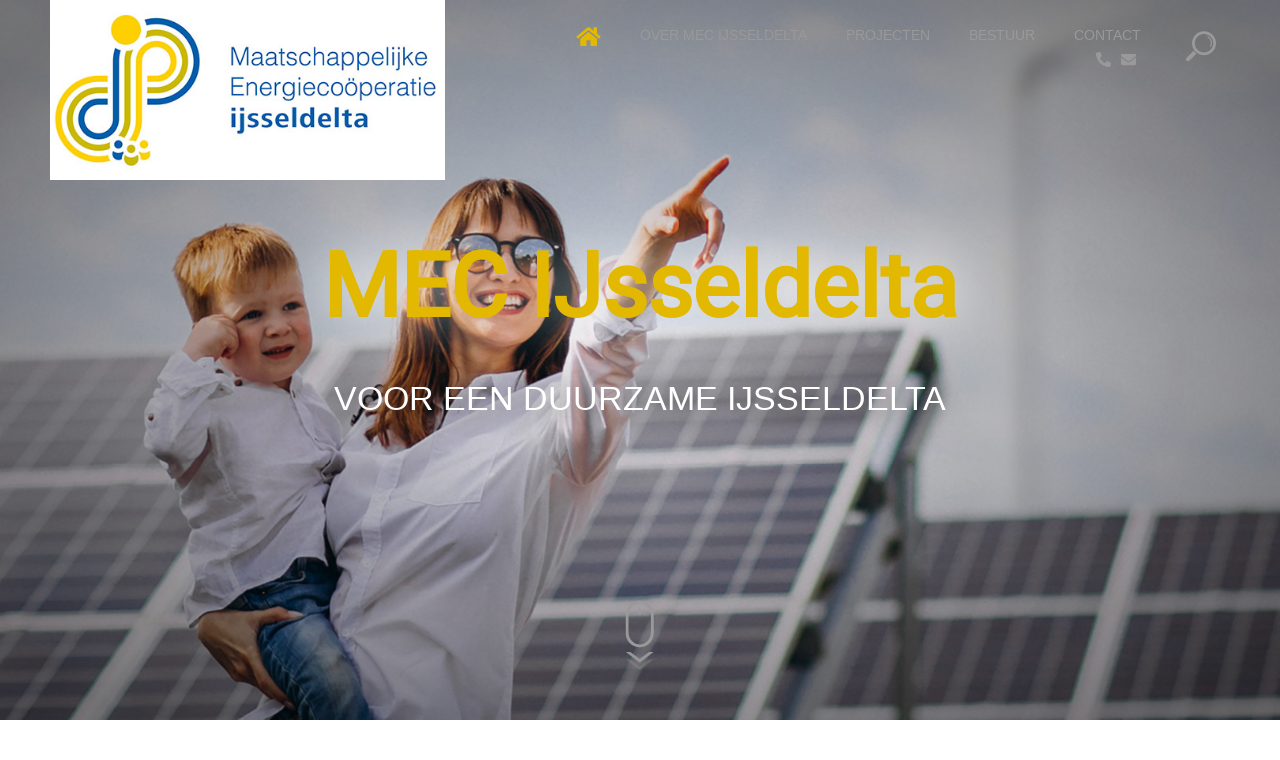

--- FILE ---
content_type: text/html; charset=UTF-8
request_url: https://mecijsseldelta.nl/
body_size: 7858
content:
<!doctype html>
<html lang="en">
<head>
    
    
    <title>Home - MEC IJsseldelta</title>
<base href="https://mecijsseldelta.nl/" />
<meta charset="utf-8">
<meta name="viewport" content="width=device-width,initial-scale=1,maximum-scale=1,user-scalable=no">
<meta http-equiv="X-UA-Compatible" content="IE=edge,chrome=1">
<meta name="HandheldFriendly" content="true">
<meta name="description" content="">
<meta name="author" content="">
<!-- <link rel="icon" href="/img/favicon.png"> -->

<meta charset="UTF-8" />
<!-- Fonts -->
<link rel="stylesheet" href="https://use.fontawesome.com/releases/v5.0.10/css/all.css" integrity="sha384-+d0P83n9kaQMCwj8F4RJB66tzIwOKmrdb46+porD/OvrJ+37WqIM7UoBtwHO6Nlg" crossorigin="anonymous"> <!-- FONT AWESOME -->

<!-- JQuery -->
<script src="https://code.jquery.com/jquery-3.5.1.min.js" integrity="sha256-9/aliU8dGd2tb6OSsuzixeV4y/faTqgFtohetphbbj0=" crossorigin="anonymous"></script>

<!-- Bootstrap core CSS Slick-Carousel CSS and FancyBox CSS -->
<link rel="stylesheet" href="https://cdnjs.cloudflare.com/ajax/libs/twitter-bootstrap/4.5.2/css/bootstrap.min.css" integrity="sha512-MoRNloxbStBcD8z3M/2BmnT+rg4IsMxPkXaGh2zD6LGNNFE80W3onsAhRcMAMrSoyWL9xD7Ert0men7vR8LUZg==" crossorigin="anonymous" />
<link rel="stylesheet" href="https://cdnjs.cloudflare.com/ajax/libs/twitter-bootstrap/4.5.2/css/bootstrap-grid.min.css" integrity="sha512-pkOzvsY+X67Lfs6Yr/dbx+utt/C90MITnkwx8X5fyKkBorWHJLlR3TmgNJs83URAR0GdejZZnjZdgYjzL/mtcQ==" crossorigin="anonymous" />
<link rel="stylesheet" href="https://cdnjs.cloudflare.com/ajax/libs/slick-carousel/1.9.0/slick.min.css" integrity="sha512-yHknP1/AwR+yx26cB1y0cjvQUMvEa2PFzt1c9LlS4pRQ5NOTZFWbhBig+X9G9eYW/8m0/4OXNx8pxJ6z57x0dw==" crossorigin="anonymous" />
<link rel="stylesheet" href="https://cdnjs.cloudflare.com/ajax/libs/slick-carousel/1.9.0/slick-theme.min.css" integrity="sha512-17EgCFERpgZKcm0j0fEq1YCJuyAWdz9KUtv1EjVuaOz8pDnh/0nZxmU6BBXwaaxqoi9PQXnRWqlcDB027hgv9A==" crossorigin="anonymous" />
<link rel="stylesheet" href="https://cdn.jsdelivr.net/gh/fancyapps/fancybox@3.5.7/dist/jquery.fancybox.min.css" />

<!-- Custom styles for this template -->
<link rel="stylesheet" href="/sw.css?v=20210416.1630" >
</head>
<body id="page_home">
    
    <div class="body_background">
    <img src="" alt="" class="body_background_img">
</div>
    <div class="menu_balk">
    <div class="container">
        <div class="menu_social_links_container">
            <a class="social_link" href="tel:0628655684" ><svg width="100%" height="100%" viewBox="0 0 512 512" version="1.1" xmlns="http://www.w3.org/2000/svg" xmlns:xlink="http://www.w3.org/1999/xlink" xml:space="preserve" xmlns:serif="http://www.serif.com/" style="fill-rule:evenodd;clip-rule:evenodd;stroke-linejoin:round;stroke-miterlimit:2;">
    <path d="M18.59,24.6L122.59,0.6C133.89,-2 145.49,3.9 150.09,14.5L198.09,126.5C202.29,136.3 199.49,147.8 191.19,154.5L130.59,204.1C166.59,280.8 229.49,344.6 307.79,381.3L357.39,320.7C364.19,312.4 375.59,309.6 385.39,313.8L497.39,361.8C508.09,366.5 513.99,378.1 511.39,389.4L487.39,493.4C484.89,504.2 475.29,512 463.99,512C207.89,512 -0.01,304.5 -0.01,48C-0.01,36.8 7.69,27.1 18.59,24.6Z"/>
</svg>
</a>
            <a class="social_link" href="mailto:info@mecijsseldelta.nl" ><svg xmlns="http://www.w3.org/2000/svg" viewBox="0 0 512 512">
    <path d="M502.3 190.8c3.9-3.1 9.7-.2 9.7 4.7V400c0 26.5-21.5 48-48 48H48c-26.5 0-48-21.5-48-48V195.6c0-5 5.7-7.8 9.7-4.7 22.4 17.4 52.1 39.5 154.1 113.6 21.1 15.4 56.7 47.8 92.2 47.6 35.7.3 72-32.8 92.3-47.6 102-74.1 131.6-96.3 154-113.7zM256 320c23.2.4 56.6-29.2 73.4-41.4 132.7-96.3 142.8-104.7 173.4-128.7 5.8-4.5 9.2-11.5 9.2-18.9v-19c0-26.5-21.5-48-48-48H48C21.5 64 0 85.5 0 112v19c0 7.4 3.4 14.3 9.2 18.9 30.6 23.9 40.7 32.4 173.4 128.7 16.8 12.2 50.2 41.8 73.4 41.4z"/>
</svg></a>
            
            
            
            
            
            
        </div>
        <div class="responsive_menu_link"><svg id="menu_icon" width="100%" height="100%" viewBox="0 0 12 10" version="1.1" xmlns="http://www.w3.org/2000/svg" xmlns:xlink="http://www.w3.org/1999/xlink" xml:space="preserve" xmlns:serif="http://www.serif.com/" style="fill-rule:evenodd;clip-rule:evenodd;stroke-linejoin:round;stroke-miterlimit:2;">
    <g transform="matrix(1,0,0,1,-938,-61)">
        <g transform="matrix(1,0,0,1,420,0)">
            <g transform="matrix(1,0,0,1,372,-29)">
                <path d="M158,98L158,100L146,100L146,98L158,98ZM158,94L158,96L146,96L146,94L158,94ZM158,90L158,92L146,92L146,90L158,90Z"/>
            </g>
        </g>
    </g>
</svg></div>
        <div class="search_link"><svg width="100%" height="100%" viewBox="0 0 12 13" version="1.1" xmlns="http://www.w3.org/2000/svg" xmlns:xlink="http://www.w3.org/1999/xlink" xml:space="preserve" xmlns:serif="http://www.serif.com/" style="fill-rule:evenodd;clip-rule:evenodd;stroke-linejoin:round;stroke-miterlimit:2;">
    <g transform="matrix(1,0,0,1,-920,-59)">
        <g transform="matrix(1,0,0,1,420,0)">
            <g id="zoeken_icon" transform="matrix(0.159974,0,0,0.159974,494.403,22.0915)">
                <path d="M61.201,292.836C58.393,290.957 56.036,288.6 54.13,285.765C54.13,285.765 42.487,297.408 36.453,303.442C35.515,304.38 34.988,305.652 34.988,306.978C34.988,308.304 35.515,309.576 36.453,310.513C37.39,311.451 38.662,311.978 39.988,311.978C41.314,311.978 42.586,311.451 43.524,310.513C49.558,304.479 61.201,292.836 61.201,292.836ZM80,236.912C96.557,236.912 110,250.354 110,266.912C110,283.469 96.557,296.912 80,296.912C63.443,296.912 50,283.469 50,266.912C50,250.354 63.443,236.912 80,236.912ZM80,243.912C92.694,243.912 103,254.218 103,266.912C103,279.606 92.694,289.912 80,289.912C67.306,289.912 57,279.606 57,266.912C57,254.218 67.306,243.912 80,243.912ZM89.262,250.912C89.742,250.196 90.712,250.004 91.428,250.483C96.605,254.11 100,260.118 100,266.912C100,269.988 99.304,272.904 98.06,275.509C97.882,275.869 97.565,276.141 97.181,276.262C96.797,276.382 96.381,276.34 96.029,276.146C96.025,276.153 96.025,276.152 96.024,276.152C95.306,275.756 95.025,274.866 95.384,274.129C96.423,271.941 97,269.493 97,266.912C97,261.122 94.1,256.005 89.674,252.935C89.353,252.722 89.131,252.39 89.055,252.012C88.98,251.634 89.058,251.242 89.273,250.922C89.261,250.913 89.262,250.912 89.262,250.912ZM85.857,247.376C86.685,247.376 87.357,248.049 87.357,248.876C87.357,249.704 86.685,250.376 85.857,250.376C85.029,250.376 84.357,249.704 84.357,248.876C84.357,248.049 85.029,247.376 85.857,247.376Z" />
            </g>
        </g>
    </g>
</svg></div>
        <div class="menu_items">
            <ul  class=""><li  class="first active">
    <a href="/"><svg data-id="home_icon" width="100%" height="100%" viewBox="0 0 32 25" version="1.1" xmlns="http://www.w3.org/2000/svg" xmlns:xlink="http://www.w3.org/1999/xlink" xml:space="preserve" xmlns:serif="http://www.serif.com/" style="fill-rule:evenodd;clip-rule:evenodd;stroke-linejoin:round;stroke-miterlimit:2;">
    <g transform="matrix(1,0,0,1,-1973,-2315)">
        <g transform="matrix(1,0,0,1,1821.37,2115.64)">
            <g transform="matrix(0.0536133,0,0,0.0536133,152.21,198.266)">
                <path d="M488,312.7L488,456C488,469.3 477.3,480 464,480L348,480C341.4,480 336,474.6 336,468L336,356C336,349.4 330.6,344 324,344L252,344C245.4,344 240,349.4 240,356L240,468C240,474.6 234.6,480 228,480L112,480C98.7,480 88,469.3 88,456L88,312.7C88,309.1 89.6,305.7 92.4,303.4L280.4,148.6C284.8,145 291.2,145 295.7,148.6L483.7,303.4C486.4,305.7 488,309.1 488,312.7ZM571.6,251.8L488,182.9L488,44.4C488,37.8 482.6,32.4 476,32.4L420,32.4C413.4,32.4 408,37.8 408,44.4L408,117L318.5,43.3C300.8,28.7 275.2,28.7 257.5,43.3L4.4,251.8C-0.7,256 -1.4,263.6 2.8,268.7L28.3,299.7C32.5,304.8 40.1,305.5 45.2,301.3L280.4,107.6C284.8,104 291.2,104 295.7,107.6L530.9,301.3C536,305.5 543.6,304.8 547.8,299.7L573.3,268.7C577.5,263.5 576.7,256 571.6,251.8Z" />
            </g>
        </g>
    </g>
</svg></a>
</li><li >
    <a href="over-bureau.html">Over MEC IJsseldelta</a>
</li><li >
    <a href="projecten/">Projecten</a>
</li><li >
    <a href="bestuur.html">bestuur</a>
</li><li  class="last">
    <a href="contact.html">Contact</a>
</li></ul>
        </div>
    </div>
</div>
<div class="mobile_menu">
    <img src="" alt="" class="mobile_menu_background_img">
    <svg class="sluiten_icon" width="100%" height="100%" viewBox="0 0 13 13" version="1.1" xmlns="http://www.w3.org/2000/svg" xmlns:xlink="http://www.w3.org/1999/xlink" xml:space="preserve" xmlns:serif="http://www.serif.com/" style="fill-rule:evenodd;clip-rule:evenodd;stroke-linejoin:round;stroke-miterlimit:2;">
    <g transform="matrix(1,0,0,1,-937,-390)">
        <g transform="matrix(1,0,0,1,3.5,330.37)">
            <g transform="matrix(1,0,0,1,-73.5006,0)">
                <path d="M1009.22,72.008L1008,71.99L1007.99,70.755L1018.76,59.997L1020,59.997L1020,61.2L1009.22,72.008ZM1015.67,66.433L1020,70.755L1020,71.99L1018.77,72.008L1014.44,67.665L1015.67,66.433ZM1013.57,64.33L1012.34,65.558L1007.99,61.2L1007.99,59.997L1009.23,59.997L1013.57,64.33Z" />
            </g>
        </g>
    </g>
</svg>
    <div class="mobile_menu_items_container">
        <div class="menu_social_links_container">
            <a class="social_link" href="tel:0628655684" ><svg width="100%" height="100%" viewBox="0 0 512 512" version="1.1" xmlns="http://www.w3.org/2000/svg" xmlns:xlink="http://www.w3.org/1999/xlink" xml:space="preserve" xmlns:serif="http://www.serif.com/" style="fill-rule:evenodd;clip-rule:evenodd;stroke-linejoin:round;stroke-miterlimit:2;">
    <path d="M18.59,24.6L122.59,0.6C133.89,-2 145.49,3.9 150.09,14.5L198.09,126.5C202.29,136.3 199.49,147.8 191.19,154.5L130.59,204.1C166.59,280.8 229.49,344.6 307.79,381.3L357.39,320.7C364.19,312.4 375.59,309.6 385.39,313.8L497.39,361.8C508.09,366.5 513.99,378.1 511.39,389.4L487.39,493.4C484.89,504.2 475.29,512 463.99,512C207.89,512 -0.01,304.5 -0.01,48C-0.01,36.8 7.69,27.1 18.59,24.6Z"/>
</svg>
</a>
            <a class="social_link" href="mailto:info@mecijsseldelta.nl" ><svg xmlns="http://www.w3.org/2000/svg" viewBox="0 0 512 512">
    <path d="M502.3 190.8c3.9-3.1 9.7-.2 9.7 4.7V400c0 26.5-21.5 48-48 48H48c-26.5 0-48-21.5-48-48V195.6c0-5 5.7-7.8 9.7-4.7 22.4 17.4 52.1 39.5 154.1 113.6 21.1 15.4 56.7 47.8 92.2 47.6 35.7.3 72-32.8 92.3-47.6 102-74.1 131.6-96.3 154-113.7zM256 320c23.2.4 56.6-29.2 73.4-41.4 132.7-96.3 142.8-104.7 173.4-128.7 5.8-4.5 9.2-11.5 9.2-18.9v-19c0-26.5-21.5-48-48-48H48C21.5 64 0 85.5 0 112v19c0 7.4 3.4 14.3 9.2 18.9 30.6 23.9 40.7 32.4 173.4 128.7 16.8 12.2 50.2 41.8 73.4 41.4z"/>
</svg></a>
            
            
            
            
            
            
        </div>
        <div class="menu_logo"><a href="/"><img src="assets/afbeeldingen/website_afbeeldingen/bedrijfs_afbeeldingen/mec-logo-500.jpg" alt="logo" class="logo"></a></div>
        <div class="mobile_menu_items">
            <ul  class=""><li  class="first active">
    <a href="/"><svg data-id="home_icon" width="100%" height="100%" viewBox="0 0 32 25" version="1.1" xmlns="http://www.w3.org/2000/svg" xmlns:xlink="http://www.w3.org/1999/xlink" xml:space="preserve" xmlns:serif="http://www.serif.com/" style="fill-rule:evenodd;clip-rule:evenodd;stroke-linejoin:round;stroke-miterlimit:2;">
    <g transform="matrix(1,0,0,1,-1973,-2315)">
        <g transform="matrix(1,0,0,1,1821.37,2115.64)">
            <g transform="matrix(0.0536133,0,0,0.0536133,152.21,198.266)">
                <path d="M488,312.7L488,456C488,469.3 477.3,480 464,480L348,480C341.4,480 336,474.6 336,468L336,356C336,349.4 330.6,344 324,344L252,344C245.4,344 240,349.4 240,356L240,468C240,474.6 234.6,480 228,480L112,480C98.7,480 88,469.3 88,456L88,312.7C88,309.1 89.6,305.7 92.4,303.4L280.4,148.6C284.8,145 291.2,145 295.7,148.6L483.7,303.4C486.4,305.7 488,309.1 488,312.7ZM571.6,251.8L488,182.9L488,44.4C488,37.8 482.6,32.4 476,32.4L420,32.4C413.4,32.4 408,37.8 408,44.4L408,117L318.5,43.3C300.8,28.7 275.2,28.7 257.5,43.3L4.4,251.8C-0.7,256 -1.4,263.6 2.8,268.7L28.3,299.7C32.5,304.8 40.1,305.5 45.2,301.3L280.4,107.6C284.8,104 291.2,104 295.7,107.6L530.9,301.3C536,305.5 543.6,304.8 547.8,299.7L573.3,268.7C577.5,263.5 576.7,256 571.6,251.8Z" />
            </g>
        </g>
    </g>
</svg></a>
</li><li >
    <a href="over-bureau.html">Over MEC IJsseldelta</a>
</li><li >
    <a href="projecten/">Projecten</a>
</li><li >
    <a href="bestuur.html">bestuur</a>
</li><li  class="last">
    <a href="contact.html">Contact</a>
</li></ul>
        </div>
    </div>
</div>
<div class="header_logo_container">
    <a href="/">
        <img src="assets/afbeeldingen/website_afbeeldingen/bedrijfs_afbeeldingen/mec-logo-500.jpg" alt="logo" class="logo">
    </a>
</div>

    <div class="zoeken_overlay">
        <svg class="sluiten_icon" width="100%" height="100%" viewBox="0 0 13 13" version="1.1" xmlns="http://www.w3.org/2000/svg" xmlns:xlink="http://www.w3.org/1999/xlink" xml:space="preserve" xmlns:serif="http://www.serif.com/" style="fill-rule:evenodd;clip-rule:evenodd;stroke-linejoin:round;stroke-miterlimit:2;">
    <g transform="matrix(1,0,0,1,-937,-390)">
        <g transform="matrix(1,0,0,1,3.5,330.37)">
            <g transform="matrix(1,0,0,1,-73.5006,0)">
                <path d="M1009.22,72.008L1008,71.99L1007.99,70.755L1018.76,59.997L1020,59.997L1020,61.2L1009.22,72.008ZM1015.67,66.433L1020,70.755L1020,71.99L1018.77,72.008L1014.44,67.665L1015.67,66.433ZM1013.57,64.33L1012.34,65.558L1007.99,61.2L1007.99,59.997L1009.23,59.997L1013.57,64.33Z" />
            </g>
        </g>
    </g>
</svg>
    <div class="container">
        <img id="search-logo" src="assets/afbeeldingen/website_afbeeldingen/bedrijfs_afbeeldingen/mec-logo-500.jpg" alt="">
        <div class="sisea-search-form zoeken_container col-12 col-xl-8">
            <form action="zoekresultaat.html" method="get" role="search" class="zoek_formulier">
    <fieldset>
        <input type="hidden" name="id" value="zoekresultaat.html" />
        <input type="text" name="search" id="search" class="zoekveld" placeholder="Wat zoekt u?" aria-label="Wat zoek u?" />
        <button value="sisea.search" class="btn zoekknop" type="submit" aria-label="Wat zoekt u?">Zoeken</button>
    </fieldset>
</form>
        </div>
    </div>
</div>
    <header style="background:radial-gradient(#444, #222)">
    <div class="home_slider">
        <div class="item home_header_slide"><img class="home_header_img" src="assets/afbeeldingen/website_afbeeldingen/header_afbeeldingen/MEC_beeld-uit-roll-up_header.jpg" alt="test" /></div><div class="item home_header_slide"><img class="home_header_img" src="assets/afbeeldingen/website_afbeeldingen/header_afbeeldingen/School_gebouw_6-min.jpeg" alt="" /></div><div class="item home_header_slide"><img class="home_header_img" src="assets/afbeeldingen/website_afbeeldingen/header_afbeeldingen/Zonnepanelen (Simon Torsten).jpg" alt="" /></div>
    </div>    
    <div class="container">
        <div class="titels">
            <div class="header_subtitel">MEC IJsseldelta</div>
            <div class="header_titel">Voor een duurzame IJsseldelta</div>
        </div>
    </div>
    <svg class="scroll_down_icon" width="100%" height="100%" viewBox="0 0 25 60" version="1.1" xmlns="http://www.w3.org/2000/svg" xmlns:xlink="http://www.w3.org/1999/xlink" xml:space="preserve" xmlns:serif="http://www.serif.com/" style="fill-rule:evenodd;clip-rule:evenodd;stroke-linejoin:round;stroke-miterlimit:2;">
    <g id="scroll-down" serif:id="scroll down" transform="matrix(0.08,0,0,0.08,-39.75,-31.481)">
        <path id="pijl_onder" class="aandacht" d="M750,1030L800,1030C800,1030 692.194,1111.93 659.37,1136.88C653.892,1141.04 646.108,1141.04 640.63,1136.88C607.806,1111.93 500,1030 500,1030L550,1030L640.63,1098.88C646.108,1103.04 653.892,1103.04 659.37,1098.88L750,1030Z"/>
        <path id="pijl_boven" class="aandacht" d="M750,950L800,950C800,950 692.194,1031.93 659.37,1056.88C653.892,1061.04 646.108,1061.04 640.63,1056.88C607.806,1031.93 500,950 500,950L550,950L640.63,1018.88C646.108,1023.04 653.892,1023.04 659.37,1018.88L750,950Z"/>
        <g id="muis" transform="matrix(12.5,0,0,12.5,496.875,393.512)">
            <path d="M0.25,12.519C0.25,5.896 5.627,0.519 12.25,0.519C18.873,0.519 24.25,5.896 24.25,12.519L24.25,28.519C24.25,35.142 18.873,40.519 12.25,40.519C5.627,40.519 0.25,35.142 0.25,28.519L0.25,12.519ZM2.65,13.479C2.65,7.651 6.952,2.919 12.25,2.919C17.548,2.919 21.85,7.651 21.85,13.479L21.85,27.559C21.85,33.387 17.548,38.119 12.25,38.119C6.952,38.119 2.65,33.387 2.65,27.559L2.65,13.479ZM11.05,8.599C11.05,7.672 11.588,6.919 12.25,6.919C12.912,6.919 13.45,7.672 13.45,8.599L13.45,10.839C13.45,11.766 12.912,12.519 12.25,12.519C11.588,12.519 11.05,11.766 11.05,10.839L11.05,8.599Z"/>
        </g>
    </g>
</svg>
</header>

    
    <section id="module_link_naar_paginas">
        <div class="container">
            <div class="row">
                <a href="over-bureau.html" class="pagina_link_container animatie">
    <div class="img_blok">
        <img src="/assets/components/phpthumbof/cache/person-3062271_1920.ad1b3972e3c5358b4a8347b6a67afeeb.jpg" alt="Over MEC IJsseldelta" />
    </div>
    <div class="tekst_blok">
        <h2>Over MEC IJsseldelta</h2>
        <p>De Maatschappelijke Energiecooperatie IJsseldelta is opgericht in 2021 en is nauw verwant aan de Gebiedscoöperatie IJsseldelta. Beiden zetten zich in voor&#8230;</p>
    </div>
    <div class="icon_container"><svg class="icon" width="100%" height="100%" viewBox="0 0 800 800" version="1.1" xmlns="http://www.w3.org/2000/svg" xmlns:xlink="http://www.w3.org/1999/xlink" xml:space="preserve" xmlns:serif="http://www.serif.com/" style="fill-rule:evenodd;clip-rule:evenodd;stroke-linejoin:round;stroke-miterlimit:2;">
    <path d="M400,225L400,150L600,400L400,650L400,575L540,400L400,225Z"/>
    <g transform="matrix(1,0,0,1,-150,0)">
        <path d="M400,225L400,150L600,400L400,650L400,575L540,400L400,225Z"/>
    </g>
</svg></div>
</a><a href="zon-op-dak,-basisschool-het-visnet-in-grafhorst.html" class="pagina_link_container animatie">
    <div class="img_blok">
        <img src="/assets/components/phpthumbof/cache/School_gebouw_1-min.8dc048307b41a75772fa84ea26ea491a.jpg" alt="Zon op dak, basisschool Het Visnet in Grafhorst" />
    </div>
    <div class="tekst_blok">
        <h2>Zon op dak, basisschool Het Visnet in Grafhorst</h2>
        <p>De Maatschappelijke Energiecoöperatie IJsseldelta wil haar bijdrage leveren aan de energietransitie door onder andere het opwekken van hernieuwbare energie&#8230;</p>
    </div>
    <div class="icon_container"><svg class="icon" width="100%" height="100%" viewBox="0 0 800 800" version="1.1" xmlns="http://www.w3.org/2000/svg" xmlns:xlink="http://www.w3.org/1999/xlink" xml:space="preserve" xmlns:serif="http://www.serif.com/" style="fill-rule:evenodd;clip-rule:evenodd;stroke-linejoin:round;stroke-miterlimit:2;">
    <path d="M400,225L400,150L600,400L400,650L400,575L540,400L400,225Z"/>
    <g transform="matrix(1,0,0,1,-150,0)">
        <path d="M400,225L400,150L600,400L400,650L400,575L540,400L400,225Z"/>
    </g>
</svg></div>
</a><a href="contact.html" class="pagina_link_container animatie">
    <div class="img_blok">
        <img src="/assets/components/phpthumbof/cache/Contract%20%28Karin%20Henseler%29.8dc048307b41a75772fa84ea26ea491a.jpg" alt="Contact" />
    </div>
    <div class="tekst_blok">
        <h2>Contact</h2>
        <p>De MEC IJsseldelta werkt momenteel aan / is betrokken bij een aantal projecten. Voor contact kunt u de volgende personen benaderen: Zonnepark het Knooppunt&#8230;</p>
    </div>
    <div class="icon_container"><svg class="icon" width="100%" height="100%" viewBox="0 0 800 800" version="1.1" xmlns="http://www.w3.org/2000/svg" xmlns:xlink="http://www.w3.org/1999/xlink" xml:space="preserve" xmlns:serif="http://www.serif.com/" style="fill-rule:evenodd;clip-rule:evenodd;stroke-linejoin:round;stroke-miterlimit:2;">
    <path d="M400,225L400,150L600,400L400,650L400,575L540,400L400,225Z"/>
    <g transform="matrix(1,0,0,1,-150,0)">
        <path d="M400,225L400,150L600,400L400,650L400,575L540,400L400,225Z"/>
    </g>
</svg></div>
</a>
            </div>
        </div>
    </section>


    
    <section id="module_link_naar_pagina">
        <div class="container">
             <a href=over-bureau.html class="row">
                 <div class="col-12 col-xl-4 img_kolom order-xl-12">
                     <img class="animatie" src="assets/afbeeldingen/website_afbeeldingen/header_afbeeldingen/person-3062271_1920.jpg" alt="Over MEC IJsseldelta">
                 </div>
                 <div class="col-12 col-xl-8 tekst_kolom order-xl-1">
                     <div class="animatie titel">Over MEC IJsseldelta</div>
                     <div class="animatie"><p><span>De Maatschappelijke Energiecooperatie IJsseldelta is opgericht in 2021 en is nauw verwant aan de Gebiedscoöperatie IJsseldelta. Beiden zetten zich in voor de kwaliteit van en de leefbaarheid in het gebied. De Energiecooperatie wil haar specifieke bijdrage leveren door de opwek van hernieuwbare&#8230;</span></p></div>
                     <div class="link animatie"><svg width="100%" height="100%" viewBox="0 0 8 15" version="1.1" xmlns="http://www.w3.org/2000/svg" xmlns:xlink="http://www.w3.org/1999/xlink" xml:space="preserve" xmlns:serif="http://www.serif.com/" style="fill-rule:evenodd;clip-rule:evenodd;stroke-linejoin:round;stroke-miterlimit:2;">
    <g transform="matrix(1,0,0,1,-1416,-7780)">
        <g transform="matrix(1,0,0,1,422,7114.86)">
            <g transform="matrix(1,0,0,1,-16,-205)">
                <path d="M1010,872.949L1010,870.136L1018,877.636L1010,885.136L1010,882.324L1015,877.636L1010,872.949Z" />
            </g>
        </g>
    </g>
</svg>
<svg width="100%" height="100%" viewBox="0 0 8 15" version="1.1" xmlns="http://www.w3.org/2000/svg" xmlns:xlink="http://www.w3.org/1999/xlink" xml:space="preserve" xmlns:serif="http://www.serif.com/" style="fill-rule:evenodd;clip-rule:evenodd;stroke-linejoin:round;stroke-miterlimit:2;">
    <g transform="matrix(1,0,0,1,-1416,-7780)">
        <g transform="matrix(1,0,0,1,422,7114.86)">
            <g transform="matrix(1,0,0,1,-16,-205)">
                <path d="M1010,872.949L1010,870.136L1018,877.636L1010,885.136L1010,882.324L1015,877.636L1010,872.949Z" />
            </g>
        </g>
    </g>
</svg>
</div>
                 </div>
             </a>
        </div>
    </section>

    <section id="module_inhoud">
    <div class="container animatie">
        <p class="lead"><span><span>De opgave rondom duurzaamheid &amp; energie is dermate groot, dat de Gebiedscooperatie IJsseldelta dit zeker niet alleen kan en moet oppakken. Het overstijgt individuele belangen, waardoor een gebiedsaanpak niet meer dan logisch lijkt. Samen met overheden, het bedrijfsleven en onderwijsinstellingen kan de GCIJ daadwerkelijk bijdragen aan het verkleinen van onze negatieve bijdrage aan klimaatverandering. Om de aandacht voor duurzaamheid &amp; energie verder gestalte te geven is de Maatschappelijke Energiecooperatie IJsseldelta opgericht. Het is een cooperatie waar op kleine en grote schaal gewerkt wordt aan de duurzame opwek van energie. Het 'zon op dak project' in Grafhorst is een eerste project.  </span></span></p>
        
        
         
    </div>
</section>
    <section id="module_over_ons">
    <div class="container">
         <a href=over-bureau.html class="row">
             <div class="col-12 col-md-6 col-xl-9 tekst_kolom">
                 <div class="why animatie">Kwaliteit van en de leefbaarheid in het gebied</div>
                 <div class="animatie"><p><span>De Maatschappelijke Energiecooperatie IJsseldelta is opgericht in 2021 en is nauw verwant aan de Gebiedscoöperatie IJsseldelta. Beiden zetten zich in voor de kwaliteit van en de leefbaarheid in het gebied. De Energiecooperatie wil haar specifieke bijdrage leveren door de opwek van hernieuwbare&#8230;</span></p></div>
                 <div class="link animatie"><svg width="100%" height="100%" viewBox="0 0 8 15" version="1.1" xmlns="http://www.w3.org/2000/svg" xmlns:xlink="http://www.w3.org/1999/xlink" xml:space="preserve" xmlns:serif="http://www.serif.com/" style="fill-rule:evenodd;clip-rule:evenodd;stroke-linejoin:round;stroke-miterlimit:2;">
    <g transform="matrix(1,0,0,1,-1416,-7780)">
        <g transform="matrix(1,0,0,1,422,7114.86)">
            <g transform="matrix(1,0,0,1,-16,-205)">
                <path d="M1010,872.949L1010,870.136L1018,877.636L1010,885.136L1010,882.324L1015,877.636L1010,872.949Z" />
            </g>
        </g>
    </g>
</svg>
<svg width="100%" height="100%" viewBox="0 0 8 15" version="1.1" xmlns="http://www.w3.org/2000/svg" xmlns:xlink="http://www.w3.org/1999/xlink" xml:space="preserve" xmlns:serif="http://www.serif.com/" style="fill-rule:evenodd;clip-rule:evenodd;stroke-linejoin:round;stroke-miterlimit:2;">
    <g transform="matrix(1,0,0,1,-1416,-7780)">
        <g transform="matrix(1,0,0,1,422,7114.86)">
            <g transform="matrix(1,0,0,1,-16,-205)">
                <path d="M1010,872.949L1010,870.136L1018,877.636L1010,885.136L1010,882.324L1015,877.636L1010,872.949Z" />
            </g>
        </g>
    </g>
</svg>
</div>
             </div>
             <div class="col-12 col-md-6 col-xl-3 img_kolom animatie">
                 <img src="assets/afbeeldingen/team_afbeeldingen/andre.png" alt="">
             </div>
         </a>
    </div>
</section>
    <section id="module_logo">
    <div class="container">
        <div class="logo_title">MEC IJsseldelta werkt samen met</div>
        <div class="logo_slider">
                <div class="item"><a href="https://www.gcijsseldelta.nl" target="_blank"><img class="logo" src="assets/afbeeldingen/website_afbeeldingen/logo_slider_afbeeldingen/Gebiedscoöperatie-IJsseldelta_logo_cmyk.png" alt="Gebiedscoöperatie IJsseldelta " /></a></div><div class="item"><a href="https://www.vdgrafhorst.nl/" target="_blank"><img class="logo" src="assets/afbeeldingen/website_afbeeldingen/logo_slider_afbeeldingen/GRAFHORST.jpg" alt="" /></a></div><div class="item"><a href="https://smdbhetvisnet.nl/" target="_blank"><img class="logo" src="assets/afbeeldingen/website_afbeeldingen/logo_slider_afbeeldingen/Logo Visnet.jpg" alt="" /></a></div>
        </div>
    </div>
</section>
    <section id="module_slogan">
    <div class="container animatie">
             <div class="slogan">Voor een duurzame IJsseldelta </div>
             <div class="slogan_schaduw"></div>
         </a>
    </div>
</section>
    
    
    <footer>
    <div class="container">
        <div class="row">
            <div class="col-12 col-md-6 adres_container">
                <img id="footer-logo" src="assets/afbeeldingen/website_afbeeldingen/bedrijfs_afbeeldingen/mec-logo-footer.png" alt="">
                <div class="adres_blok">
                    <span>MEC IJsseldelta</span>
                    <span>P/a/ Groenendael 56</span>
                    <div class="row">8271 EC  IJsselmuiden </div>
                    <span><a class="contact_link_footer_weergave" href="tel:0628655684">06-28655684</a></span>
                    <span><a class="contact_link_footer_weergave" href="mailto:info@mecijsseldelta.nl">info@mecijsseldelta.nl</a></span>
                </div>
            </div>
            <div class="col-12 col-md-6 link_container">
                <div class="right_align">
                    <a href="algemene-voorwaarden.html" class="footer_link">Algemene Voorwaarden</a>
<a href="avg.html" class="footer_link">AVG</a>
<a href="disclaimer.html" class="footer_link">Disclaimer</a>
<a href="sitemap.html" class="footer_link">Sitemap</a>
                    <div class="menu_social_links_container">
                        <a class="social_link" href="tel:0628655684" ><svg width="100%" height="100%" viewBox="0 0 512 512" version="1.1" xmlns="http://www.w3.org/2000/svg" xmlns:xlink="http://www.w3.org/1999/xlink" xml:space="preserve" xmlns:serif="http://www.serif.com/" style="fill-rule:evenodd;clip-rule:evenodd;stroke-linejoin:round;stroke-miterlimit:2;">
    <path d="M18.59,24.6L122.59,0.6C133.89,-2 145.49,3.9 150.09,14.5L198.09,126.5C202.29,136.3 199.49,147.8 191.19,154.5L130.59,204.1C166.59,280.8 229.49,344.6 307.79,381.3L357.39,320.7C364.19,312.4 375.59,309.6 385.39,313.8L497.39,361.8C508.09,366.5 513.99,378.1 511.39,389.4L487.39,493.4C484.89,504.2 475.29,512 463.99,512C207.89,512 -0.01,304.5 -0.01,48C-0.01,36.8 7.69,27.1 18.59,24.6Z"/>
</svg>
</a>
                        <a class="social_link" href="mailto:info@mecijsseldelta.nl" ><svg xmlns="http://www.w3.org/2000/svg" viewBox="0 0 512 512">
    <path d="M502.3 190.8c3.9-3.1 9.7-.2 9.7 4.7V400c0 26.5-21.5 48-48 48H48c-26.5 0-48-21.5-48-48V195.6c0-5 5.7-7.8 9.7-4.7 22.4 17.4 52.1 39.5 154.1 113.6 21.1 15.4 56.7 47.8 92.2 47.6 35.7.3 72-32.8 92.3-47.6 102-74.1 131.6-96.3 154-113.7zM256 320c23.2.4 56.6-29.2 73.4-41.4 132.7-96.3 142.8-104.7 173.4-128.7 5.8-4.5 9.2-11.5 9.2-18.9v-19c0-26.5-21.5-48-48-48H48C21.5 64 0 85.5 0 112v19c0 7.4 3.4 14.3 9.2 18.9 30.6 23.9 40.7 32.4 173.4 128.7 16.8 12.2 50.2 41.8 73.4 41.4z"/>
</svg></a>
                        
                        
                        
                        
                        
                        
                    </div>
                    
                </div>
            </div>
        </div>
        <div class="GHP_container"><span class="colofon">- Powered by </span><a href="https://www.stickywallcms.nl" target="_blank" class="colofon T3D_link">StickyWall CMS</a><span class="colofon"> | </span><a href="https://www.ghp-online.nl" target="_blank" class="colofon GHP_link">GHP-online</a><span class="colofon"> -</span></div>
    </div>
</footer>
    <!-- ========================= [ BEGIN SCRIPTS ] ======================== -->


<script src="https://cdnjs.cloudflare.com/ajax/libs/twitter-bootstrap/4.5.2/js/bootstrap.min.js" integrity="sha512-M5KW3ztuIICmVIhjSqXe01oV2bpe248gOxqmlcYrEzAvws7Pw3z6BK0iGbrwvdrUQUhi3eXgtxp5I8PDo9YfjQ==" crossorigin="anonymous"></script>
<script src="/js/jquery.mousewheel.js"></script>
<script src="https://cdnjs.cloudflare.com/ajax/libs/slick-carousel/1.9.0/slick.min.js"></script>
<script src="https://cdn.jsdelivr.net/gh/fancyapps/fancybox@3.5.7/dist/jquery.fancybox.min.js"></script>

<script>
    
    var $animatie_objecten = $('.animatie');
    var $animatie_rolluik_objecten = $('.animatie_rolluik');
    var scroll = window.requestAnimationFrame || function(callback){ window.setTimeout(callback, 1000/60)};
    
    $('#menu_icon').click(function(){
        $('.mobile_menu').addClass('manifest');
        $('body').addClass('noscroll');
    });
    $('.sluiten_icon').click(function(){
        $(this).parent().removeClass('manifest');
        $('body').removeClass('noscroll');
    });

    $('.search_link').click(function(){
        $('.zoeken_overlay').addClass('manifest');
        $('body').addClass('noscroll');
    });
    
    $('.slides li').click(function(){
        $(this).addClass('klik');
    });
    
    function object_in_beeld(object) {   // Functie gebaseerd op een functie van: http://stackoverflow.com/a/7557433/274826
        if (typeof jQuery === "function" && object instanceof jQuery) {
            object = object[0];
        }

        var object_container = object.getBoundingClientRect();
        var object_bovenkant = object_container.top;
        var object_onderkant = object_container.bottom;
        var onder_marge = 200;
        var scherm_hoogte = window.innerHeight || document.documentElement.clientHeight;
        var projectie_ruimte = scherm_hoogte - onder_marge;
        
        return(
            (object_bovenkant <= 0 && object_onderkant >= 0)
            ||
            (object_onderkant >= projectie_ruimte &&
             object_bovenkant <= projectie_ruimte)
            ||
            (object_bovenkant >=0 &&
             object_onderkant <= projectie_ruimte)
        );
    }
    
    function herhaal() {
        $.each($animatie_objecten, function (idx,anim){
            if (object_in_beeld(anim)) {
                anim.classList.add('zichtbaar');
            }
            else {
                anim.classList.remove('zichtbaar');
            }
        });
        $.each($animatie_rolluik_objecten, function (idx,anim){
            if (object_in_beeld(anim)) {
                anim.classList.add('zichtbaar');
            }
            else {
                anim.classList.remove('zichtbaar');
            }
        });
        scroll(herhaal);
    }

    $(window).scroll(function() {
        var hoogte = $('header').outerHeight();
        (!hoogte) ? hoogte = 0 : hoogte = hoogte;
        ($(window).scrollTop() > 50) ? $('.menu_balk').addClass('solid'):$('.menu_balk').removeClass('solid');
        ($(window).scrollTop() > 50) ? $('.header_logo_container').addClass('solid'):$('.header_logo_container').removeClass('solid');
        ($(window).scrollTop() > (hoogte - 1)) ? $('.back_to_top').addClass('manifest'):$('.back_to_top').removeClass('manifest');
    });
    $('.scroll_down_icon').click(function(){
        var hoogte = $('header').outerHeight();
        $("html, body").animate({scrollTop: hoogte+"px"});
    });
    $('.back_to_top').click(function(){
        $("html, body").animate({scrollTop: "0px"});
    });
    $('#page_zoekresultaat .zoekknop').click(function(){
        $("html, body").animate({scrollTop: "215px"});
    });
    
    $(document).on("ready", function(){
        aantal_logos = $('#module_logo .flex-viewport .slides li').length;
        aantal_logo > 5 ? aantal_logos = 5:aantal_logos = aantal_logos;
        console.log(aantal_logos);
        $('.flexslider_logoos').data('flexslider').setOpts({maxItems: aantal_logos});
    });
        
    $(window).on("load", function(){
        $('.logo_slider').slick({
            slidesToShow: 5,
            slidesToScroll: 1,
            dots: false,
            arrows: true,
            autoplay: true,
            autoplaySpeed: 2000,
            inifite: true,
            draggable: true,
            responsive: [ 
                {
                  breakpoint: 1200,
                  settings: {
                      slidesToShow: 4,
                      slidesToScroll: 1,
                      inifite: true,
                      dots: false
                  }
                },
                {
                  breakpoint: 1024,
                  settings: {
                      slidesToShow: 3,
                      slidesToScroll: 1,
                      inifite: true,
                      dots: false
                  }
                },
                {
                  breakpoint: 768,
                  settings: {
                      slidesToShow: 2,
                      slidesToScroll: 1,
                      inifite: true,
                      dots: false
                  }
                },
                {
                  breakpoint: 576,
                  settings: {
                      slidesToShow: 1,
                      slidesToScroll: 1,
                      inifite: true,
                      dots: false
                  }
                }
            ]
        });
        
        $('.home_slider').slick({
            fade: true,
            ccsEase: 'linear',
            dots: false,
            arrows: false,
            autoplay: true,
            autoplaySpeed: 8000,
            inifite: true,
            draggable: false,
            initialSlide: 1
        });
        $('.home_slider').slick( 'slickPrev' );
        
        $('[data-fancybox="gallery"]').fancybox({
            loop: true
        });
    });
        
    $(document).ready(function(){
        $.each($('#module_link_naar_paginas .animatie'), function(idx) {
            var animatietijd = 100;
            var wachttijd = 200;
            var tijd = (idx * animatietijd) + wachttijd;
            tijd = tijd + "ms";
            $(this).css("transition-delay",tijd);
        });
        $.each($('#module_over_ons .animatie'), function(idx) {
            var animatietijd = 100;
            var wachttijd = 200;
            var tijd = (idx * animatietijd) + wachttijd;
            tijd = tijd + "ms";
            $(this).css("transition-delay",tijd);
        });
        $.each($('#module_foto_verzameling .animatie'), function(idx) {
            var animatietijd = 200;
            var wachttijd = 200;
            var tijd = ((idx%3) * animatietijd) + wachttijd;
            tijd = tijd + "ms";
            $(this).css("transition-delay",tijd);
        });
    });
    
    herhaal();
</script>

<!-- ========================= [ EINDE SCRIPTS ] ======================== -->
</body>
</html>

--- FILE ---
content_type: text/css; charset=UTF-8
request_url: https://mecijsseldelta.nl/sw.css?v=20210416.1630
body_size: 6947
content:
/* SW.CSS */

/* ------------------------------------------------------------------------------------------------------------------- */    
/* ------ [ global ] ------ */
/* ------------------------------------------------------------------------------------------------------------------- */
@import url('https://fonts.googleapis.com/css2?family=Roboto&display=swap');;

* {
    z-index: 10;
    margin: 0;
    padding: 0;
}

b, strong {
    font-weight: bold;
}

body, p, ol, ul {
    font-family: 'Open Sans', sans-serif;
    font-size: 12px;
    font-weight: 200;
    color: #005fab;
    z-index: 10;
}
body {
    margin: 0;
    padding: 0;
    margin-top: 100vh;
}
body.noscroll {
    overflow: hidden;
    margin-right: 15px;
}
body#page_portfolio {
    margin-top: 300px;
    margin-top: 200px;
}
body#page_home,
body#page_over_ons,
body#page_team,
body#page_standaard {
    margin-top: calc(100vh + 100px);
}

.container {
    position: relative;
    z-index: 12;
}
.body_background {
    z-index: 0;
    background: #fff;
    position: fixed;
    top: 0;
    left: 0;
    width: 100vw;
    height: 100vh;
    overflow: hidden;
}
.body_background_img {
    z-index: 1;
    position: absolute;
    left: 50%;
    top: 50%;
    transform: translate(-50%,-50%);
    min-width: 100vw;
    min-height: 100vh;
    height: auto;
}
body .back_to_top {
    position: fixed;
    bottom: 50px;
    right: 50px;
    fill: #005fab;
    z-index: 60;
    height: 80px;
    width: 85px;
    filter: drop-shadow(2px 4px 6px black);
    -webkit-filter: drop-shadow(2px 4px 6px black);
    -moz-filter: drop-shadow(2px 4px 6px black);
    opacity: 0;
    transition: opacity 0.4s linear;
}
body .back_to_top.manifest {
    opacity: 1;
}
body .back_to_top:hover {
    fill: #000;
    cursor: pointer;
}
h1 {
    font-family: 'Roboto';
    font-size: 40px;
    font-weight: 800;
    color: #fed000;
    margin: 20px 0px;
    text-transform: uppercase;
}
h2 {
    font-family: 'Roboto';
    font-size: 16px;
    font-weight: 400;
    color: #e2b900;
    margin: 15px 0px;
    text-align: center;
}
h3 {
    font-family: 'Roboto';
    font-size: 12px;
    font-weight: 400;
    color: #005fab;
    margin: 15px 0px;
}
p {
    line-height: 1.8;
    margin: 25px 0px;
    text-align: left;
}
body#page_portfolio h1 {
    text-align: center;
}
.onderaan_uitlijnen {
    display: flex;
    align-items: flex-end;
}
a {
    color: #000;
}
a:hover {
    color: #fed000;
    text-decoration: none;
}
ul {
    list-style: none;
    margin-top: -25px;
    margin-bottom: 35px;
    margin-left: 30px;
}
ul li::before {
    content: "\26AC";
    color: #e2b900;
    font-weight: bold;
    display: inline-block;
    width: 1em;
    margin-left: -1em;
    margin-right: 0.5em;
}
ol {
    margin-top: -25px;
    margin-bottom: 35px;
    margin-left: 30px;
}
ol li em {
    margin-left: 0.5em;
}

.animatie {
    transition: 0.4s opacity linear, 0.4s transform linear, margin-top 0.4s linear;
    -webkit-transition: 0.4s opacity linear, 0.4s transform linear, margin-top 0.4s linear;
    -moz-transition: 0.4s opacity linear, 0.4s transform linear, margin-top 0.4s linear;
    opacity: 0 !important;
    transform: scale(0.9) !important;
}
.animatie_rolluik {
    transition: 0.4s opacity linear, height 0.4s linear;
    -webkit-transition: 0.4s opacity linear, height 0.4s linear;
    -moz-transition: 0.4s opacity linear, height 0.4s linear;
    opacity: 0 !important;
    height: 0 !important;
}
.zichtbaar {
    opacity: 1 !important;
    transform: scale(1) !important;
}
.animatie_rolluik.zichtbaar {
    height: 50vh !important;
}
#page_standaard #link_terug {
    margin: 0;
}
#page_standaard .terug_naar_portfolio {
    position: relative;
    border: 2px solid #fed000;
    border-radius: 5px;
    font-size: 15px;
    padding: 5px 20px;
    color: #fed000;
    text-transform: uppercase;
    font-weight: 500;
}
#page_standaard .terug_naar_portfolio:hover {
    text-decoration: none;
    border-color: #000;
    color: #000;
}

@media (min-width: 768px) {
    h1 {
        font-size: calc(40px + 9px);
    }
    h2 {
        font-size: calc(16px + 9px);
        text-align: left;
    }
    h3 {
        font-size: calc(12px + 9px);
    }
    body, p {
        font-size: calc(12px + 3px);
    }
    p {
        margin: 35px 0px;
        text-align: left;
    }
    #page_standaard .terug_naar_portfolio {
        font-size: 20px;
    }
}
@media (min-width: 2500px) {
    h1 {
        font-size: calc(40px + 12px);
    }
    h2 {
        font-size: calc(16px + 12px);
        text-align: left;
    }
    h3 {
        font-size: calc(12px + 12px);
    }
    body, p {
        font-size: calc(12px + 6px);
    }
    p {
        margin: 45px 0px;
    }
}


section {
    margin: 100px 0;
    position: relative;
}


.lead {
    font-size: inherit;
}



/* ------------------------------------------------------------------------------------------------------------------- */    
/* ------ [ menu_v2 ] ------ */
/* ------------------------------------------------------------------------------------------------------------------- */

.header_logo_container {
    height: 90px;
    position: fixed;
    top: 0;
    left: 50px;
    z-index: 25;
    width: auto;
    transition: background 0.5s linear, box-shadow 0.5s linear, transform 0.5s linear;
}
.header_logo_container.solid {
    transition: background 0.5s linear, box-shadow 0.5s linear, transform 0.5s linear;
}
.header_logo_container .logo {
    height: 100%;
    width: auto;
    object-fit: contain;
    max-width: 40vw;
}

.menu_balk {
    position: fixed;
    top: 0;
    left: 0;
    width: 100vw;
    height: 90px;
    z-index: 20;
    transition: background 0.5s linear, box-shadow 0.5s linear;
}
.menu_balk.solid {
    background: rgba(240,240,240,0.90);
    box-shadow: 0 0 15px 10px rgb(0 0 0 / 30%);
    transition: background 0.5s linear, box-shadow 0.5s linear;
}
.menu_balk .container {
    height: 100%;
    overflow: hidden;
    max-width: 90%;
}
.menu_balk .container .header_logo_container {
    width: 170px;
    height: 80px;
    position: absolute;
    left: 50%;
    top: 5px;
    transform: translateX(-50%);
}
.menu_balk .container .header_logo_container a {
    display: flex;
    height: 100%;
    justify-content: center;
}
.menu_balk .container .header_logo_container a img.logo {
    max-width: 100%;
    max-height: 100%;
    object-fit: contain;
}
.menu_balk .container .header_logo_container a:hover {
    text-decoration: none;
    cursor: pointer;
}
.menu_balk .container .menu_social_links_container {
    width: 192px;
    height: 15px;
    position: absolute;
    display: flex;
    transform: initial;
    justify-content: flex-end;
    right: 60px;
    bottom: 25px;
    padding-right: 10px;
    display: none;
}
.menu_balk .container .menu_social_links_container .social_link {
    line-height: 1;
}
.menu_balk .container .menu_social_links_container a svg {
    fill: #999;
    height: 15px;
    width: auto;
    margin: 0;
    margin-right: 10px;
}
.menu_balk.solid .container .menu_social_links_container a svg {
    fill: #3884c0;
}
.menu_balk .container .menu_social_links_container a svg:hover {
    fill: #e2b900;
    cursor: pointer;
}
.menu_balk .container .responsive_menu_link {
    position: absolute;
    top: 16px;
    right: 15px;
    height: 28px;
    width: 34px;
    top: 50%;
    transform: translateY(-50%);
}
.menu_balk .container .responsive_menu_link #menu_icon,
.menu_balk .container .search_link #zoeken_icon {
    fill: #999;
}
.menu_balk.solid .container .responsive_menu_link #menu_icon,
.menu_balk.solid .container .search_link #zoeken_icon {
    fill: #3884c0;
}
.menu_balk .container .responsive_menu_link:hover #menu_icon,
.menu_balk .container .search_link:hover #zoeken_icon {
    fill: #e2b900;
    cursor: pointer;
}
.menu_balk .container .search_link {
    position: absolute;
    top: 13px;
    right: 64px;
    height: 33px;
    width: 30px;
    top: 50%;
    transform: translateY(-50%);
}
.mobile_menu {
    position: fixed;
    top: -120%;
    left: 0;
    width: 100%;
    height: 100%;
    z-index: 40;
    background: #fff;
    overflow: hidden;
    transition: top 0.2s linear;
    
}
.mobile_menu.manifest {
    transition: top 0.2s linear;
    top: 0;
}
.mobile_menu .mobile_menu_background_img {
    z-index: 41;
    position: absolute;
    left: 50%;
    top: 50%;
    transform: translate(-50%,-50%);
    min-width: 100vw;
    min-height: 100vh;
    height: auto;
    -webkit-filter: blur(3px);
    filter: blur(3px);
}
.mobile_menu .sluiten_icon {
    position: absolute;
    width: 30px;
    height: 30px;
    top: 20px;
    right: 20px;
    fill: #3884c0;
    z-index: 50;
}
.mobile_menu .mobile_menu_items_container {
    position: absolute;
    top: 50%;
    left: 50%;
    transform: translate(-50%,-50%);
    z-index: 50;
    text-align: center;
}
.mobile_menu .mobile_menu_items_container .menu_social_links_container {
    width: 192px;
    height: 15px;
    display: flex;
    justify-content: center;
}
.mobile_menu .mobile_menu_items_container .menu_social_links_container .social_link {
    line-height: 1;
}
.mobile_menu .mobile_menu_items_container .menu_social_links_container a svg {
    fill: #3884c0;
    height: 15px;
    width: auto;
    margin: 0;
    margin-right: 10px;
}
.mobile_menu .mobile_menu_items_container .menu_social_links_container a svg:hover {
    fill: #e2b900;
    cursor: pointer;
}
.mobile_menu .mobile_menu_items_container .menu_logo {
    width: 192px;
    height: 30px;
    margin: 30px auto;
}
.mobile_menu .mobile_menu_items_container .menu_logo img {
    max-height: 40px;
}
.mobile_menu .mobile_menu_items_container .menu_logo a #sticky {
    fill: #fff;
}
.mobile_menu .mobile_menu_items_container .menu_logo a #wall {
    fill: #ffbf00;
}

.mobile_menu .mobile_menu_items_container .mobile_menu_items ul {
    list-style: none;
    line-height: 30px;
    margin: 0;
    padding: 0;
}
.mobile_menu .mobile_menu_items_container .mobile_menu_items ul li {
    margin: 15px 0;
    display: block;
}
.mobile_menu .mobile_menu_items_container .mobile_menu_items ul li::before {
    content: "";
}
.mobile_menu .mobile_menu_items_container .mobile_menu_items ul li a {
    line-height: 30px;
    font-family: 'Open Sans', sans-serif;
    font-size: 14px;
    font-weight: 400;
    text-transform: uppercase;
    cursor: pointer;
    text-decoration: none;
    color: #3884c0;
}
.mobile_menu .mobile_menu_items_container .mobile_menu_items ul li a svg {
    fill: #3884c0;
    height: 25px;
    width: 25px;
}
.mobile_menu .mobile_menu_items_container .mobile_menu_items ul li.active a,
.mobile_menu .mobile_menu_items_container .mobile_menu_items ul li.active a svg {
    color: #e2b900;
    fill: #e2b900;
}
.menu_balk .container .menu_items {
    display: none; 
    position: absolute;
    top: 20px;
    line-height: 30px;
    right: 60px;
}
.menu_balk .container .menu_items ul {
    list-style: none;
    line-height: 30px;
    display: flex;
    margin: 0;
}
.menu_balk .container .menu_items ul li {
    margin: 0 15px;
}
.menu_balk .container .menu_items ul li:before {
    content: "";
}
.menu_balk .container .menu_items ul li a {
    line-height: 30px;
    font-family: 'Open Sans', sans-serif;
    font-size: 14px;
    font-weight: 400;
    text-transform: uppercase;
    text-align: left;
    cursor: pointer;
    text-decoration: none;
    color: #999;
}
.menu_balk.solid .container .menu_items ul li a {
    color: #3884c0;
}
.menu_balk .container .menu_items ul li a svg {
    fill: #999;
    height: 25px;
    width: 25px;
}
.menu_balk.solid .container .menu_items ul li a svg {
    fill: #3884c0;
}
.menu_balk .container .menu_items ul li.active a,
.menu_balk .container .menu_items ul li.active a svg {
    color: #e2b900;
    fill: #e2b900;
}
.menu_balk .container .menu_items ul li:hover a,
.menu_balk .container .menu_items ul li:hover a svg {
    color: #e2b900;
    fill: #e2b900;
    text-decoration: none;
}

.zoek_formulier fieldset {
    text-align: center;
}

@media (min-width: 400px) {
    .menu_balk .container .header_logo_container {
         width: 200px;
    }
}
@media (min-width: 768px) {
    .menu_balk .container .menu_logo {
        left: 0;
        transform: initial;
    }
    .menu_balk .container .search_link {
        left: initial;
        right: 64px;
    }
    .menu_balk .container .header_logo_container {
        left: 0;
        transform: initial;
    }
    .menu_balk .container .header_logo_container a {
        justify-content: flex-start;
    }
}

@media (min-width: 900px) {
    .header_logo_container {
        height: 180px;
        position: fixed;
        transform: scale(1);
        transform-origin: 0 0;
        background: rgba(255,255,255,0);
        box-shadow: 0 0 0px 0px rgb(0 0 0 / 0%);
    }
    .header_logo_container.solid {
        height: 180px;
        background: rgba(240,240,240,0.90);
        box-shadow: 0 0 15px 10px rgb(0 0 0 / 30%);
        transform: scale(0.66667);
    }
}

@media (min-width: 1200px) {
    .menu_balk .container .responsive_menu_link {
        display: none;
    }
    .menu_balk .container .menu_items {
        display: block;
    }
    .menu_balk .container .mobile_menu {
        display: none;
    }
    .menu_balk .container .menu_social_links_container {
        display: flex;
    }
    .menu_balk .container .search_link {
        left: initial;
        right: 0px;
    }
}

/* ------------------------------------------------------------------------------------------------------------------- */    
/* ------ [ header ] ------ */
/* ------------------------------------------------------------------------------------------------------------------- */

header {
    position: absolute;
    top: 0;
    left: 0;
    width: 100%;
    height: 600px;
    height: 100%;
    overflow: hidden;
    box-shadow: 0 0 155px 100px rgba(0,0,0,0.5);
    background: linear-gradient(rgba(0,0,0,0),rgba(0,0,0,0.5));
}
header:before {
    background-image: radial-gradient(rgba(0,0,0,0),rgba(0,0,0,0.5) 90%);
    z-index: 15;
    display: block;
    position: absolute;
    top: 0;
    bottom: 0;
    right: 0;
    left: 0;
    content: '';
}

#page_home header,
#page_over_ons header {
    height: 100vh;
}
header .container .titels .header_titel {
    font-family: 'Open Sans', sans-serif;
    font-size: 25px;
    font-weight: 300;
    color: #fff; text-shadow: 0px 0px 35px #000;;
    margin: 20px 0px;
    text-transform: uppercase;
}
header .container .titels .header_subtitel {
    font-family: 'Roboto';
    font-size: 80px;
    font-weight: 900;
    color: #e2b900; text-shadow: 0px 0px 55px #fff;;
    margin: 15px 0px;
    text-align: center;
}
header.team {
    height: 650px;
    height: 100vh;
}
header img.header_background_img {
    z-index: 11;
    position: absolute;
    left: 50%;
    top: 50%;
    transform: translate(-50%,-50%);
    width: 100%;
    height: 100%;
    object-fit: cover;
}
#page_home header .home_slider {
    position: absolute;
    height: 100%;
    width: 100%;
}
#page_home header .home_slider .home_header_slide {
    position: relative; 
    height: 100vh; 
    overflow: hidden;
    transform: scale(1.1) translate(0,0);
    transition: 8s transform linear;
}
#page_home header .home_slider .slick-active .home_header_slide {
    transform: scale(1.3) translate(-5%,-2%);
    transition: 8s transform linear;
}
#page_home header .home_slider .home_header_slide:before {
    display: none;
}
#page_home header .home_slider .home_header_slide .home_header_img {
    position: absolute; 
    top: 50%; 
    left: 50%; 
    transform: translate(-50%, -50%); 
    width: 100%;
    height: 100%;
    object-fit: cover;
}
#page_over_ons header img.header_background_img {
    top: initial;
    bottom: -2px;
    transform: translateX(-50%);
    
}
#page_over_ons header img.header_background_img.mobile,
#page_home header img.header_background_img.mobile {
    display: block;
}
#page_over_ons header img.header_background_img.desktop,
#page_home header img.header_background_img.desktop {
    display: none;
}
header .scroll_down_icon {
    position: absolute;
    bottom: 50px;
    left: 50%;
    transform: translateX(-50%);
    fill: #999;
    z-index: 19;
    height: 70px;
    width: 30px;
}
header .scroll_down_icon:hover {
    fill: #e2b900;
    cursor: pointer;
}
@keyframes fader {
    0%   {opacity: 25%;}
    50%  {opacity: 100%;}
    100% {opacity: 25%;}
}
-webkit-@keyframes fader {
    0%   {opacity: 25%;}
    50%  {opacity: 100%;}
    100% {opacity: 25%;}
}
-moz-@keyframes fader {
    0%   {opacity: 25%;}
    50%  {opacity: 100%;}
    100% {opacity: 25%;}
}
header .scroll_down_icon .aandacht {
    opacity: 25%;
    animation-name: fader;
    animation-duration: 2s;
    animation-iteration-count: infinite;
    animation-timing-function: linear;
    
    -webkit-animation-name: fader;
    -webkit-animation-duration: 2s;
    -webkit-animation-iteration-count: infinite;
    -webkit-animation-timing-function: linear;
    
    -moz-animation-name: fader;
    -moz-animation-duration: 2s;
    -moz-animation-iteration-count: infinite;
    -moz-animation-timing-function: linear;
}
header .scroll_down_icon #pijl_onder.aandacht {
    animation-delay: 1s;
    -webkit-animation-delay: 1s;
    -moz-animation-delay: 1s;
}
    
header .container {
    height: 100%;
    position: relative;
    z-index: 19;
}
header.over_ons .container {
    display: block;
}
header.over_ons .container #logo {
    width: 260px;
    top: 35%;
}
header .container .titels {
    position: absolute;
    top: 45%;
    left: 50%;
    transform: translate(-50%,-50%);
    text-align: center;
    width: calc(100% - 30px);
    z-index: 12;
}
header.over_ons .container .titels {
    position: relative;
    width: 100%;
    top: initial;
    left: initial;
    transform: initial;
    height: 60%;
}
header.over_ons .container .titels h1 {
    position: absolute;
    left: 50%;
    transform: translateX(-50%);
    width: 100%;
    bottom: 0;
}
header .container .titels h2 {
    text-align: center;
}
header.over_ons .container .boegbeeld {
    position: relative;
    height: 40%;
}
header.over_ons .container .boegbeeld .boegbeeld_img {
    position: absolute;
    bottom: 0;
    left: 50%;
    transform: translateX(-50%);
    width: auto;
    height: 100%;
    filter: grayscale(1);
    -webkit-filter: grayscale(1);
}
header.team .container .teambeeld .teambeeld_img {
    position: absolute;
    height: auto;
    left: 50%;
    bottom: 0;
    transform: translateX(-50%);
    filter: grayscale(1);
    -webkit-filter: grayscale(1);
}
header.team .container .teambeeld.smal .teambeeld_img {
    width: 290px;
    width: auto;
}
header.team .container .teambeeld.breed .teambeeld_img {
    width: 100%;
}


header .container #logo {
    width: 80%;
    position: absolute;
    top: 25%;
    left: 50%;
    transform: translate(-50%,-50%);
}
header .container #logo #sticky {
    fill: #fed000;
}
header .container #logo #wall {
    fill: #e2b900;
}

#page_zoekresultaat header .container #logo {
    width: 290px;
    position: initial;
    top: initial;
    left: initial;
    transform: initial;
    margin: 25vh auto 0;
    margin: 20vh auto 0;
    display: block;
    max-width: 40vmin;
}

#page_zoekresultaat header .container .zoeken_container {
    margin: 0 auto;
}
#page_zoekresultaat header .container .zoeken_container .zoek_formulier {
    text-align: right;
    margin: 15vh 0;
}
#page_zoekresultaat header .container .zoeken_container .zoek_formulier .zoekveld {
    width: 100%;
    height: 44px;
    border-radius: 4px;
    margin-right: 10px;
    background: #fff;
    padding: 0 10px;
    color: #005fab;
    background: #777;
    color: #999;
    
}
#page_zoekresultaat header .container .zoeken_container .zoek_formulier .zoekveld:focus {
    outline: 0;
    filter: brightness(1.2);
    -webkit-filter: brightness(1.2);
}
#page_zoekresultaat header .container .zoeken_container .zoek_formulier .zoekknop {
    width: 150px;
    background: #e2b900;
    text-transform: uppercase;
    font-size: 18px;
    line-height: 40px;
    padding: 1px 10px 0;
    box-shadow: 4px 4px 5px rgba(0,0,0,0.7);
    font-weight: 700;
    color: #fff;
    font-family: "Source Sans Pro", sans-serif;
    overflow: hidden;
    position: relative;
    margin: 10px 0;
    color: #777;
    background: #e2b900;
}
#page_zoekresultaat header .container .zoeken_container .zoek_formulier .zoekknop:before {
    content: "";
    background: rgba(255,255,255,0.5);
    transform: rotate(-30deg);
    position: absolute;
    height: 50%;
    width: 100%;
    filter: blur(3px);
    -webkit-filter: blur(3px);
    left: -100%;
    top: 5%;
}
#page_zoekresultaat header .container .zoeken_container .zoek_formulier .zoekknop:hover {
    filter: brightness(1.1);
    -webkit-filter: brightness(1.1);
}
#page_zoekresultaat header .container .zoeken_container .zoek_formulier .zoekknop:active {
    filter: brightness(1.1);
    -webkit-filter: brightness(1.1);
    box-shadow: 0 0 3px rgba(0,0,0,0.7);
}
#page_zoekresultaat header .container .zoeken_container .zoek_formulier .zoekknop:hover:before {
    left: 100%;
    transition: left 0.5s linear;
}
#page_zoekresultaat header::before {
    z-index: 0;
}

/* ====================================================================================================================================================================================
        MEDIA QUERIES
 ==================================================================================================================================================================================== */


@media (min-width: 540px) {
    #page_zoekresultaat header .container .zoeken_container .zoek_formulier .zoekveld {
        width: 315px;
    }
    #page_zoekresultaat header .container .zoeken_container .zoek_formulier {
        text-align: center;
    }
    #page_zoekresultaat header .container #logo {
        width: 350px;
    }
    
    #page_over_ons header img.header_background_img.desktop,
    #page_home header img.header_background_img.desktop,
    header img.header_background_img.desktop{
        display: block;
    }
    #page_over_ons header img.header_background_img.mobile,
    #page_home header img.header_background_img.mobile,
    header img.header_background_img.mobile{
        display: none;
    }
    
}

@media (min-width: 576px) {
    #page_over_ons header .container .titels h1 {
        font-size: 30px;
    }
}
@media (min-width: 768px) {
    header .container #logo {
        width: 50%;
    }
    header.over_ons .container {
        display: flex;
    }
    header.over_ons .container #logo {
        width: 80%;
        top: 25%;
    }
    header.over_ons .container .titels {
        height: 100%;
    }
    header.over_ons .container .titels h1 {
        bottom: 25%;
    }
    header.over_ons .container .boegbeeld {
        height: 100%;
    }
    header.over_ons .container .boegbeeld .boegbeeld_img {
        width: 100%;
        height: auto;
    }
    header.over_ons {
        height: 600px;
    }
    header.team {
        height: 550px;
    }
    #page_zoekresultaat header .container .zoeken_container .zoek_formulier .zoekveld {
        width: 480px;
    }
    header .container .titels .header_titel {
        font-size: calc(25px + 9px);
    }
    header .container .titels .header_subtitel {
        font-size: calc(80px + 9px);
    }
}
@media (min-width: 992px) {
    header.over_ons {
        height: 800px;
    }
    header.team {
        height: 700px;
    }
    #page_over_ons header .container .titels h1 {
        font-size: 40px;
    }
}
@media (min-width: 1200px) {
    header.over_ons {
        height: 90vh;
    }
    header.team {
        height: 800px;
    }
    header img.header_background_img {
    }
    #page_over_ons header .container .titels h1 {
        font-size: 50px;
    }
}
@media (min-width: 1800px) {
    header img.header_background_img {
    }
    #page_over_ons header img.header_background_img {
    }
    
}
@media (min-width: 2500px) {
    #page_over_ons header img.header_background_img {
        bottom: 50%;
        transform: translate(-50%, 50%);
    }
    header .container .titels .header_titel {
        font-size: calc(25px + 12px);
    }
    header .container .titels .header_subtitel {
        font-size: calc(80px + 12px);
    }
}

/* ------------------------------------------------------------------------------------------------------------------- */    
/* ------ [ modules_v2 ] ------ */
/* ------------------------------------------------------------------------------------------------------------------- */

.link {
    font-size: 20px;
    font-family: 'Roboto';
    position: absolute;
    line-height: 20px;
    color: #000;
    fill: #000;
    display: flex;
    text-transform: uppercase;
}
.link span {
    margin-right: 15px;
}
.link svg {
    height: 20px;
    width: 11px;
    padding: 0;
    margin: 0;
}
#module_portfolio,
#module_link_naar_paginas {
    background: transparent;
}
#module_link_naar_paginas .container .row {
    justify-content: center;
}
#module_portfolio_old .container .row {
    justify-content: center;
}
#module_portfolio .container .row .portfolio_link_container,
#module_link_naar_paginas .container .row .pagina_link_container {
    position: relative;
}
#module_portfolio .container .row .portfolio_link_container .icon_container,
#module_link_naar_paginas .container .row .pagina_link_container .icon_container {
    position: absolute;
    right: 5px;
    bottom: 5px;
    width: 40px;
    height: 40px;
    line-height: 40px;
    text-align: center;
}
#module_portfolio .container .row .portfolio_link_container .icon_container .icon,
#module_link_naar_paginas .container .row .pagina_link_container .icon_container .icon {
    width: 100%;
    height: 100%;
    fill: #000;
}
#module_portfolio .container .row .portfolio_link_container:hover .icon_container .icon,
#module_link_naar_paginas .container .row .pagina_link_container:hover .icon_container .icon {
    fill: #fed000;
}
#module_link_naar_paginas .container .row .pagina_link_container,
#module_portfolio .container .row .portfolio_link_container {
    background: rgba(245,245,245,0.25);
    border: 1px solid #fed000;
    border-radius: 5px;
    width: 100%;
    height: auto;
    position: relative;
    margin: 0 10px 10px;
}
#module_portfolio_old .container .row .portfolio_link_container {
    margin: 0px 10px 20px;
}
#module_link_naar_paginas .container .row .pagina_link_container::before,
#module_portfolio .container .row .portfolio_link_container::before,
#module_foto_verzameling .container .grid_container .foto_container::before {
    content: '';
    position: absolute;
    height: 15px;
    width: 15px;
    border-top: 1px solid #000;
    border-left: 1px solid #000;
    opacity: 0.5;
    border-radius: 5px 0 0 0;
    top: -1px;
    left: -1px;
    transition: all 0.2s linear;
}
#module_link_naar_paginas .container .row .pagina_link_container:hover,
#module_portfolio .container .row .portfolio_link_container:hover,
#module_foto_verzameling .container .grid_container .foto_container:hover {
    box-shadow: 0 0 30px rgba(255,255,255,0.1);
    cursor: pointer;
}
#module_link_naar_paginas .container .row .pagina_link_container:hover::before,
#module_portfolio .container .row .portfolio_link_container:hover::before,
#module_foto_verzameling .container .grid_container .foto_container:hover::before {
    width: 100%;
    height: 100%;
    border-radius: 5px;
    transition: all 0.3s linear;
}
#module_link_naar_paginas .container .row .pagina_link_container .img_blok,
#module_portfolio .container .row .portfolio_link_container .img_blok {
    width: 100%;
    overflow: hidden;
    border-radius: 4px 4px 0 0;
    border-bottom: 1px solid rgba(255,255,255,0.25);
    display: block;
    position: relative;
}
#module_portfolio_old .container .row .portfolio_link_container .img_blok {
    border: none;
}
#module_link_naar_paginas .container .row .pagina_link_container .img_blok::after,
#module_portfolio .container .row .portfolio_link_container .img_blok::after {
    content: '';
    display: block;
    padding-bottom: 56%;
}
#module_link_naar_paginas .container .row .pagina_link_container .img_blok img,
#module_portfolio .container .row .portfolio_link_container .img_blok img {
    height: 100%;
    width: 100%;
    object-fit: cover;
    position: absolute;
    top: 50%;
    left: 50%;
    transform: translate(-50%,-50%);
}
#module_portfolio_old .container .row .portfolio_link_container .img_blok img {
    height: auto;
    width: 100%;
}
#module_portfolio .container .row .portfolio_link_container .tekst_blok,
#module_link_naar_paginas .container .row .pagina_link_container .tekst_blok {
    padding: 0px 10px 15px 10px;
    margin: 15px 0;
}
#module_portfolio .container .row .portfolio_link_container .tekst_blok h2,
#module_link_naar_paginas .container .row .pagina_link_container .tekst_blok h2 {
    text-align: center;
    height: 2.3em;
    display: flex;
    align-items: start;
    justify-content: center;
}
#module_portfolio .container .row .portfolio_link_container .tekst_blok p,
#module_link_naar_paginas .container .row .pagina_link_container .tekst_blok p {
    margin: 10px 0;
    text-align: center;
}
#module_portfolio_old .container .row .portfolio_link_container .titel_blok {
    position: absolute;
    bottom: 0px;
    left: 50%;
    transform: translateX(-50%);
}
#module_portfolio_old .container .row .portfolio_link_container .titel_blok h2 {
    color: #fed000;
}
#module_portfolio_old .container .row .portfolio_link_container:hover .titel_blok h2 {
    color: #000;
}
#module_over_ons {
    background: radial-gradient(#e6e6e6,#888);
}
#module_over_ons:hover {
    box-shadow: 0 0 40px rgba(255,255,255,0.1);
}
#module_over_ons .container .row {
    text-decoration: none;
}
#module_over_ons .container .row .tekst_kolom {
    position: relative;
    padding-bottom: 60px;
    padding-top: 50px;
}
#module_over_ons .container .row .tekst_kolom .why {
    font-family: 'Roboto';
    font-size: 28px;
    text-align: center;
    font-weight: 700;
    margin-bottom: 35px;
    text-decoration: none;
    color: #e2b900;
}
#module_over_ons .container .row .tekst_kolom p {
    padding: 0 20px;

}
#module_over_ons .container .row .tekst_kolom .link {
    bottom: 35px;
    right: 20px;
}
#module_over_ons:hover .container .row .tekst_kolom .link {
    color: #005fab;
    fill: #005fab;
    text-decoration: none;
}
#module_over_ons .container .row .img_kolom {
    justify-content: center;
    padding-top: 50px;
    display: flex;
    align-items: flex-end;
}
#module_over_ons .container .row .img_kolom img {
    width: 232px;
    display: block;
    margin: 0 auto;
    transform: scaleX(-1);
    filter: grayscale(1);
    -webkit-filter: grayscale(1);
}
#module_team_link {
    background: radial-gradient(#fff, #d8d8d8);
    box-shadow: 0 0 30px rgb(0 0 0 / 30%);
    /*padding-top: 50px;*/
    position: relative;
    margin: 100px 0;
    max-height: 450px;
    overflow: hidden;
}
#module_team_link:hover {
}
#module_team_link .container .row {
    text-decoration: none;
}
#module_team_link .container .row .team_foto {
    width: 100%;
    text-align: center;
    overflow: hidden;
    height: 100%; 
    padding: 50px 15px 0;
}
#module_team_link .container .row .team_foto img {
    -webkit-filter: grayscale(1);
    filter: grayscale(1);
}
#module_team_link .container .row .team_foto img.desktop {
    display: none;
    width: 100%;
    height: auto;
    height: 450px;
    object-fit: cover;    
}
#module_team_link .container .row .team_foto img.mobile {
    display: block;
        width: auto;
    justify-content: flex-end;
    max-width: 100%;
    height: 450px;
    object-fit: cover;    
}
#module_team_link .container .row .link {
    top: 0;
    right: 35px;
}
#module_team_link:hover .container .row .link {
    color: #fed000;
    fill: #fed000;
}
#module_slogan {
    background: radial-gradient(#f8c4c6, #fed000);
    box-shadow: 0 0 30px rgb(0 0 0 / 30%);
}
#module_slogan .container {
    padding: 100px 35px 80px;
}
#module_slogan .container .slogan {
    text-align: center;
    font-family: 'Roboto';
    font-weight: 900;
    color: #fff;
    font-size: 30px;
}
#module_slogan .container .slogan_schaduw {
    width: 80%;
    max-width: 400px;
    height: 15px;
    border-radius: 50%;
    -webkit-filter: blur(6px);
    filter: blur(6px);
    background: #fff;
    margin: 50px auto 0;
    opacity: 0.3;
}
#module_logo {
    background: #1b5698;
    padding: 50px 40px;
}
#module_logo .container {
    padding: 50px auto;
    background: transparent;
}
#module_logo .container .logo_title {
    text-align: center;
    font-family: 'Roboto';
    font-weight: 900;
    color: #fff;
    font-size: 30px;
    padding-bottom: 30px;
}
#module_logo  .logo_slider .slick-slide {
    margin: 15px 50px;
}
#module_logo .logo {
    width: 100%;
}
#module_logo  .logo_slider .slick-next:before,
#module_logo  .logo_slider .slick-prev:before {
    font-size: 20px;
    color: #fed000;
}
#module_teamleden .container .teamlid_container {
    width: 100%;
    display: flex;
    margin: 100px 0;
    flex-wrap: wrap;
}
#module_teamleden .container .teamlid_container .teamlid_img_container,
#module_teamleden .container .teamlid_container .row .teamlid_tekst_container,
#module_teamleden .container .teamlid_container .row .teamlid_social_container {
    text-align: center;
}
#module_teamleden .container .teamlid_container .teamlid_img_container {
    align-items: flex-end;
    display: flex;
    margin-bottom: 10px;
}
#module_teamleden .container .teamlid_container .teamlid_img_container .teamlid_img {
    max-width: 260px;
    width: 80%;
    margin: 0 auto;
    border: 1px solid #333;
    border-radius: 5px;
    box-shadow: 0 0 30px rgba(0,0,0,0.1);
}
#module_teamleden .container .teamlid_container .teamlid_img_container .teamlid_img.transparant {
    border: 0;
    border-radius: initial;
    background: initial;
    box-shadow: initial;
    border-bottom: 1px solid #333;
}
#module_teamleden .container .teamlid_container .teamlid_img_container .teamlid_img.grijs {
    filter: grayscale(1);
    -webkit-filter: grayscale(1);
}
#module_teamleden .container .teamlid_container .teamlid_content_container {
    display: flex;
    align-items: flex-end;
    flex-wrap: wrap;
}
#module_teamleden .container .teamlid_container .teamlid_content_container .teamlid_tekst_container {
    display: block;
    text-align: center;
    padding: 10px 0 0;
}
#module_teamleden .container .teamlid_container .teamlid_content_container .teamlid_tekst_container {
    font-size: 30px;
    color: #e2b900;
}
#module_teamleden .container .teamlid_container .teamlid_content_container .teamlid_tekst_container span.teamlid_omschrijving p {
    margin: 10px 0 0;
}
#module_teamleden .container .teamlid_container .teamlid_content_container .teamlid_social_container {
    height: 20px;
    line-height: 20px;
    display: block;
    margin: 0;
    text-align: center;
    
}
#module_teamleden .container .teamlid_container .teamlid_content_container .teamlid_social_container svg {
    fill: #000;
    height: 20px;
    width: 20px;
    
}
#module_teamleden .container .teamlid_container .teamlid_content_container .teamlid_social_container .teamlid_link {
    margin: 0 5px;
}
#module_teamleden .container .teamlid_container .teamlid_content_container .teamlid_social_container .teamlid_link:hover {
    text-decoration: none;
}
#module_teamleden .container .teamlid_container .teamlid_content_container .teamlid_social_container .teamlid_link:hover > svg {
    fill: #fed000;
}

#module_locatie .container .adres_container {
    text-align: center;
}
#module_locatie .container .adres_container .social_container {
    justify-content: center;
    margin: 10px 0;
}
#module_locatie .container .adres_container .social_container .social_link {
    display: block;
    margin: 0 7px;
}
#module_locatie .container .adres_container .social_container .social_link svg {
    height: 20px;
    width: auto;
    fill: #000;
}
#module_locatie .container .adres_container .social_container .social_link:hover svg {
    text-decoration: none;
    fill: #fed000;
}
#module_locatie .container .adres_container span {
    display: block;
}
#module_locatie .container .adres_container span .contact_link_opmaak {
    color: #005fab;
}
#module_locatie .container .adres_container span:hover .contact_link_opmaak {
    color: #000;
    text-decoration: none;
}
#module_locatie .container .adres_container .row {
    justify-content: center;
}
#module_locatie #GMaps_container {
    margin: 150px 0 50px;
    border-top: 3px solid #0f4578;
    border-bottom: 3px solid #0f4578;
    height: 50vh;
}
#module_locatie #GMaps_container p {
    text-align: center;
}
#module_foto_verzameling .container .grid_container {
    display: grid;
    width: 100%;
    grid-gap: 10px;
    grid-template-columns: 1fr;
    grid-auto-flow: row;
}
#module_foto_verzameling .container .grid_container .foto_container {
    background: rgba(0,0,0,0.2);
    grid-row-end: span 2;
    padding-bottom: 100%;
    position: relative;
    border-radius: 5px;
    border: 1px solid rgba(255,255,255,0.25);
}
#module_foto_verzameling .container .grid_container .foto_container .foto {
    position: absolute;
    width: 100%;
    height: 100%;
    overflow: hidden;
    left: 0;
    top: 0;
    border-radius: 5px;
}
#module_foto_verzameling .container .grid_container .foto_container .foto img {
    position: absolute; 
    left: 50%;
    top: 50%;
    transform: translate(-50%,-50%);
    object-fit: cover;
    width: 100%;
    height: 100%;
    -webkit-filter: grayscale(1);
    filter: grayscale(1);
}
#module_foto_verzameling .container .grid_container .foto_container .foto img:hover {
    filter: initial;
}
.foto_detail_overlay {
    position: fixed;
    width: 100%;
    height: 100%;
    top: 0;
    left: 0;
    background: rgba(0,0,0,0.8);
    opacity: 0; 
    transition: all 0.3s linear; 
    z-index: 0;
    display: block;
}
.foto_detail_overlay.manifest {
    opacity: 1;
    z-index: 40;
}
.foto_detail_overlay .sluiten_icon {
    position: fixed;
    right: 20px;
    top: 20px;
    width: 30px;
    height: 30px;
    fill: #fed000;
    z-index: 60;
}
.foto_detail_overlay .sluiten_icon:hover {
    cursor: pointer;
    fill: #000;
}
.foto_detail_overlay .container {
    position: relative;
}
.foto_detail_overlay .foto_container {
    width: auto;
    height: calc(100% - 150px);
    overflow: hidden;
    margin-top: 70px;
}
.foto_detail_overlay .foto_container img {
    display: block;
    margin: 0 auto;
    border-radius: 5px;
    width: auto;
    max-width: 100%;
    max-height: 100%;
    border: 1px solid;
}
.foto_detail_overlay .onderschrift {
    position: absolute;
    z-index: 45;
    bottom: 5%;
    max-height: 10%;
    width: 100%;
    height: auto;
    font-family: 'Open Sans', sans-serif;
    color: #005fab;
    font-size: 16px;
    left: 50%;
    padding-right: 15px;
    padding-left: 15px;
    margin-right: auto;
    margin-left: auto;
    transform: translateX(-50%);
    text-align: center;
}
#module_link_naar_pagina {
    background: radial-gradient(#e6e6e6,#888);
}
#module_link_naar_pagina:hover {
    box-shadow: 0 0 40px rgba(255,255,255,0.1);
}
#module_link_naar_pagina .container .row {
    text-decoration: none;
}
#module_link_naar_pagina .container .row .tekst_kolom {
    position: relative;
}
#module_link_naar_pagina .container .row .tekst_kolom .titel {
    font-family: 'Roboto';
    font-size: 28px;
    text-align: center;
    font-weight: 700;
    margin: 40px 0;
    text-decoration: none;
    color: #fed000;
}
#module_link_naar_pagina .container .row .tekst_kolom p {
    padding: 0 20px;
}
#module_link_naar_pagina .container .row .link {
    bottom: 35px;
    right: 35px;
}
#module_link_naar_pagina .container .row .link {
    color: #fed000;
    fill: #fed000;
}
#module_link_naar_pagina:hover .container .row .tekst_kolom .link {
    color: #005fab;
    fill: #005fab;
    text-decoration: none;
}
#module_link_naar_pagina .container .row .img_kolom {
    justify-content: center;
    padding: 40px 15px 0;
    margin: auto 0;
    display: flex;
    align-items: flex-end; 
}
#module_link_naar_pagina .container .row .img_kolom img {
    width: 100%;
    display: block;
    margin: 0 auto;
    border-radius: 5px;
    border: 1px solid rgba(255,255,255,0.2);
    background: #333;
}
#module_inhoud .container ul {
    margin-top: -20px;
}
#module_inhoud .container ul li a {
}
#module_inhoud .container ul li.sitemap_level1 a {
    color: #005fab;
}
#module_inhoud .container ul li.sitemap_level1 ul {
    margin-top: 0;
}
#module_inhoud .container ul li.sitemap_level1 ul li.sitemap_level2 a {
    color: #e2b900;
}
#module_inhoud .container * li a:hover {
    font-weight: 700;
    cursor: pointer;
    text-decoration: none;
}

/* ====================================================================================================================================================================================
        MEDIA QUERIES
 ==================================================================================================================================================================================== */

@media (max-width: 576px) {
    #module_foto_verzameling .container .grid_container .foto_container {
        grid-row: initial !important;
        grid-column: initial !important;
    }
}

@media (min-width: 576px) {
    #module_portfolio .container .row .portfolio_link_container,
    #module_link_naar_paginas .container .row .pagina_link_container {
        margin: 0 0 10px;
    }
    #module_portfolio_old .container .row .portfolio_link_container {
        width: calc((100% - 40px)/2);
        max-width: 350px;
    }
    #module_teamleden .container .teamlid_container .teamlid_content_container .teamlid_social_container {
        margin-left: -15px;
        margin-right: -15px;
        text-align: left;
    }
    #module_teamleden .container .teamlid_container .teamlid_content_container .teamlid_tekst_container {
        text-align: left;
    }
    #module_foto_verzameling .container .grid_container {
        grid-template-columns: 1fr 1fr 1fr;
    }
    .foto_detail_overlay .onderschrift {
        max-width: 540px;
    }
}
@media (min-width: 768px) and (max-width: 1199.8px) {
    #module_portfolio .container .row .portfolio_link_container,
    #module_link_naar_paginas .container .row .pagina_link_container {
        display: flex;
        flex-wrap: wrap;
    }
    #module_portfolio .container .row .portfolio_link_container .img_blok,
    #module_link_naar_paginas .container .row .pagina_link_container .img_blok {
        width: 40%;
        border-right: 1px solid rgba(255,255,255,0.25);
        border-bottom: none;
        border-radius: 5px 0 0 5px;
    }
}
@media (min-width: 768px) {
    #module_portfolio .container .row .portfolio_link_container .img_blok img,
    #module_link_naar_paginas .container .row .pagina_link_container .img_blok img {
        border-radius: 4px 0 0 4px;
    }
    #module_portfolio .container .row .portfolio_link_container .tekst_blok,
    #module_link_naar_paginas .container .row .pagina_link_container .tekst_blok {
        width: 60%;
    }
    #module_over_ons .container .row .img_kolom img {
        width: 80%;
    }
    #module_link_naar_pagina .container .row .img_kolom img {
        width: 100%;
    }
    #module_over_ons .container .row .tekst_kolom .why {
        text-align: right;
    }
    #module_link_naar_pagina .container .row .tekst_kolom .titel {
        text-align: left;
    }
    #module_over_ons .container .row .tekst_kolom p {
        padding-left: 35px;
    }
    #module_link_naar_pagina .container .row .tekst_kolom p {
        padding-left: 0;
    }
    #module_slogan .container .slogan {
        font-size: calc(30px + 9px);
    }
    #module_team_link .container .row .team_foto {
        padding: 0;
    }
    #module_team_link .container .row .team_foto img.desktop {
        display: block;
    }
    #module_team_link .container .row .team_foto img.mobile {
        display: none;
    }
    .foto_detail_overlay .onderschrift {
        max-width: 720px;
    }
}
@medio (min-width: 992px) {
    .foto_detail_overlay .onderschrift {
        max-width: 960px;
    }
    .foto_detail_overlay .onderschrift {
        font-size: 24px;
    }
}
@media (min-width: 1200px) {
    #module_portfolio .container .row .portfolio_link_container,
    #module_link_naar_paginas .container .row .pagina_link_container {
         width: 350px;
         margin: 0 10px 10px;
    }
    #module_portfolio .container .row .portfolio_link_container .tekst_blok,
    #module_link_naar_paginas .container .row .pagina_link_container .tekst_blok {
        width: 100%;
    }
    .foto_detail_overlay .onderschrift {
        max-width: 1140px;
    }
    #module_link_naar_pagina .container .row .img_kolom {
        padding: 40px 0;
    }
}
@media (min-width: 2500px) {
    #module_slogan .container .slogan {
        font-size: calc(30px + 12px);
    }
}

/* ------------------------------------------------------------------------------------------------------------------- */    
/* ------ [ footer ] ------ */
/* ------------------------------------------------------------------------------------------------------------------- */

footer {
    position: relative;
    background: radial-gradient(#3884c0, #004e8c);
    color: #fff;
    overflow: hidden;
}
footer .container .row {
    align-items: flex-end;
}
footer .container .row .adres_container {
    height: 100%;
    text-align: center;
}
footer .container .row .adres_container #footer-logo {
    margin: 50px 0 25px;
    max-width: 350px;
    width: 100%;
}
footer .container .row .adres_container .adres_blok {
    margin: 0 15px;
}
footer .container .row .adres_container .adres_blok span {
    display: block;
    text-align: center;
}
footer .container .row .adres_container .adres_blok span .contact_link_footer_weergave {
    color: inherit;
}
footer .container .row .adres_container .adres_blok span:hover .contact_link_footer_weergave {
    color: #000;
    text-decoration: none;
}
footer .container .row .adres_container .adres_blok .row {
    margin: 0;
    justify-content: center;
}
footer .container .row .link_container .right_align {
    width: 200px;
    margin-left: auto;
    margin-right: auto;
    margin-top: 50px;
}
footer .container .row .link_container .right_align .footer_link {
    display: block;
    text-decoration: none;
    color: #fff;
    padding: 5px 0;
    text-align: center;
}
footer .container .row .link_container .right_align .footer_link:hover {
    text-decoration: none;
    color: #000;
}

footer .container .GHP_container {
    text-align: center;
    margin-top: 10px;
}
footer .container .GHP_container .colofon {
    font-size: 13px;
}
footer .container .GHP_container .GHP_link {
    text-decoration: none;
    color: #f78f1e;
}
footer .container .GHP_container .T3D_link {
    text-decoration: none;
    color: #fdc711;
}

footer .menu_social_links_container {
    width: 192px;
    height: 15px;
    display: flex;
    transform: initial;
    padding-right: 10px;
    margin-top: 10px;
}
footer .menu_social_links_container .social_link {
    line-height: 1;
}
footer .menu_social_links_container a svg {
    fill: #999;
    height: 15px;
    width: auto;
    margin: 0;
    margin-right: 10px;
}
footer .menu_social_links_container a svg {
    fill: #3884c0;
}
footer .menu_social_links_container a svg:hover {
    fill: #e2b900;
    cursor: pointer;
}



@media (min-width: 768px) {
    footer .container .row .link_container .right_align {
        margin-right: 0;
    }
    footer .container .row .link_container .right_align .footer_link {
        text-align: left;
    }
    footer .container .row .adres_container .adres_blok span {
        text-align: left;
    }
    footer .container .row .adres_container .adres_blok .row {
        justify-content: flex-start;
    }
    footer .container .row .adres_container {
        text-align: initial;
    }
}

/* ------------------------------------------------------------------------------------------------------------------- */    
/* ------ [ zoeken ] ------ */
/* ------------------------------------------------------------------------------------------------------------------- */

.zoeken_overlay {
    width: 100%;
    height: 100%;
    position: fixed;
    z-index: 40;
    left: 0;
    top: -120%;
    transition: top 0.4s linear;
    background: radial-gradient(#999,#555);
    overflow-y: auto;
} 
.zoeken_overlay.manifest {
    transition: top 0.4s linear;
    top: 0;
}
.zoeken_overlay .container #search-logo {
    margin: 20vh auto 0;
    margin: 15vh auto 0;
    display: block;
    width: 290px;
    max-width: 40vh;
}
.zoeken_overlay .sluiten_icon { 
    position: absolute;
    width: 30px;
    height: 30px;
    top: 20px;
    right: 20px;
    fill: #999;
    z-index: 50;
}
.zoeken_overlay .sluiten_icon:hover {
    fill: #e2b900;
    cursor: pointer;
}
.zoeken_overlay .container .zoeken_container {
    margin: 0 auto;
}
.zoeken_overlay .container .zoeken_container .zoek_formulier {
    margin: 20vh 0 0;
    text-align: right;
}
.zoeken_overlay .container .zoeken_container .zoek_formulier .zoekveld {
    width: 100%;
    height: 44px;
    border-radius: 4px;
    margin-right: 10px;
    background: #777;
    padding: 0 10px;
    color: #999;
}
.zoeken_overlay .container .zoeken_container .zoek_formulier .zoekveld:focus {
    outline: 0;
    filter: brightness(1.2);
    -webkit-filter: brightness(1.2);
}
.zoeken_overlay .container .zoeken_container .zoek_formulier .zoekknop {
    width: 150px;
    background: #e2b900;
    text-transform: uppercase;
    font-size: 18px;
    line-height: 40px;
    padding: 1px 10px 0;
    box-shadow: 4px 4px 5px rgba(0,0,0,0.7);
    font-weight: 700;
    color: #777;
    font-family: "Source Sans Pro", sans-serif;
    overflow: hidden;
    position: relative;
    margin: 10px 0;
}
.zoeken_overlay .container .zoeken_container .zoek_formulier .zoekknop:before {
    content: "";
    background: rgba(255,255,255,0.5);
    transform: rotate(-30deg);
    position: absolute;
    height: 50%;
    width: 100%;
    filter: blur(3px);
    -webkit-filter: blur(3px);
    left: -100%;
    top: 5%;
}
.zoeken_overlay .container .zoeken_container .zoek_formulier .zoekknop:hover {
    filter: brightness(1.1);
    -webkit-filter: brightness(1.1);
}
.zoeken_overlay .container .zoeken_container .zoek_formulier .zoekknop:active {
    filter: brightness(1.1);
    -webkit-filter: brightness(1.1);
    box-shadow: 0 0 3px rgba(0,0,0,0.7);
}
.zoeken_overlay .container .zoeken_container .zoek_formulier .zoekknop:hover:before {
    left: 100%;
    transition: left 0.4s linear;
}

#page_zoekresultaat #module_h1_titel {
    margin: 100px 0 50px;
    top: 40px;
}
#page_zoekresultaat #module_zoekresultaat {
    margin: 50px 0 100px;
}
#page_zoekresultaat #module_zoekresultaat .container .simplesearch-results {
    color: #555;
    text-align: center;
    margin: 35px 0 0;
}
#page_zoekresultaat #module_zoekresultaat .container .simplesearch-results .simplesearch-highlight {
    font-size: calc(21px + 5px);
    color: #000;
}
#page_zoekresultaat #module_zoekresultaat .container .simplesearch-paging {
    color: #555;
    text-align: center;
}
#page_zoekresultaat #module_zoekresultaat .container .simplesearch-results-list .simplesearch-result h3 {
    font-size: calc(21px + 5px);
}
#page_zoekresultaat #module_zoekresultaat .container .simplesearch-results-list .simplesearch-result .extract p {
    margin: 0;
    margin-bottom: 70px;
}
#page_zoekresultaat #module_zoekresultaat .container .simplesearch-results-list .simplesearch-result .extract p .simplesearch-highlight {
    color: #e0b700;
}


/* ====================================================================================================================================================================================================
    MEDIA QUERIES
/* ==================================================================================================================================================================================================== */

@media (min-width: 540px) {
    .zoeken_overlay .container .zoeken_container .zoek_formulier .zoekveld {
        width: 315px;
    }
    .zoeken_overlay .container .zoeken_container .zoek_formulier {
        text-align: center;
    }
    .zoeken_overlay .container #search-logo {
        width: 350px;    
    }
}

@media (min-width: 768px) {
    .zoeken_overlay .container .zoeken_container .zoek_formulier .zoekveld {
        width: 480px;
    }
}
    